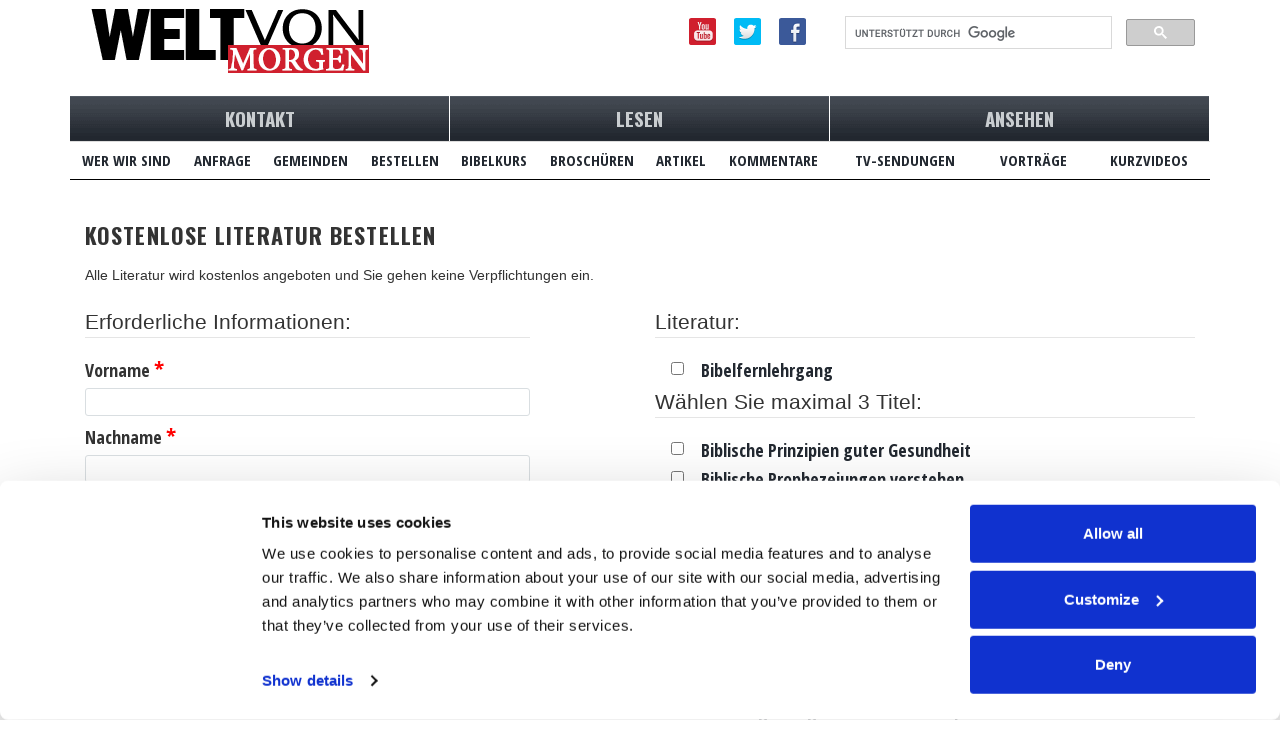

--- FILE ---
content_type: text/html; charset=UTF-8
request_url: https://www.weltvonmorgen.org/bestellen.php?boekjes=HD
body_size: 10582
content:
<!DOCTYPE html>
<html lang="de">
  <head>
    <meta charset="utf-8">
    <meta http-equiv="X-UA-Compatible" content="IE=edge">
    <meta name="viewport" content="width=device-width, initial-scale=1">

      <script id="Cookiebot" src="https://consent.cookiebot.com/uc.js" data-cbid="9e737acd-5c16-4f15-8741-a1a380ba1f1c" data-blockingmode="auto" type="text/javascript"></script>
  <style type="text/css">
    a#CybotCookiebotDialogPoweredbyCybot,
    div#CybotCookiebotDialogPoweredByText {
      display: none !important;
    }

    #CookiebotWidget .CookiebotWidget-body .CookiebotWidget-main-logo {
      display: none !important;
    }
  </style>
    
          <script src="https://cdn.optimizely.com/js/25391250017.js"></script>
    
      <!-- Google Consent Mode -->
  <script data-cookieconsent="ignore">
    window.dataLayer = window.dataLayer || [];
    function gtag() {
      dataLayer.push(arguments);
    }
    gtag('consent', 'default', {
      'ad_personalization': 'denied',
      'ad_storage': 'denied',
      'ad_user_data': 'denied',
      'analytics_storage': 'denied',
      'functionality_storage': 'denied',
      'personalization_storage': 'denied',
      'security_storage': 'granted',
      'wait_for_update': 500,
    });
    gtag('set', 'ads_data_redaction', true);
    gtag('set', 'url_passthrough', false);
  </script>

  <!-- Google tag (gtag.js) -->
  <script async src="https://www.googletagmanager.com/gtag/js?id=G-M29W8249QC"></script>
  <script>
    window.dataLayer = window.dataLayer || [];
    function gtag(){dataLayer.push(arguments);}
    gtag('js', new Date());

    // Google Analytics 4 property.
    gtag('config', 'G-M29W8249QC');
  </script>

    
        <script src="https://www.googleoptimize.com/optimize.js?id=OPT-MVB3R87"></script>

    <title>Bestellen kostenlose Literatur | Welt von Morgen</title>

    <!-- Bootstrap -->
    <link rel="stylesheet" href="https://maxcdn.bootstrapcdn.com/bootstrap/3.3.5/css/bootstrap.min.css">

    <!-- HTML5 shim and Respond.js for IE8 support of HTML5 elements and media queries -->
    <!-- WARNING: Respond.js doesn't work if you view the page via file:// -->
    <!--[if lt IE 9]>
      <script src="https://oss.maxcdn.com/html5shiv/3.7.2/html5shiv.min.js"></script>
      <script src="https://oss.maxcdn.com/respond/1.4.2/respond.min.js"></script>
    <![endif]-->

    <link href="/css/style.css" rel="stylesheet">

    <script src="https://ajax.googleapis.com/ajax/libs/jquery/1.11.3/jquery.min.js"></script>

    <!-- Facebook Pixel Code -->
<script type="text/plain" data-cookieconsent="marketing">
  !function(f,b,e,v,n,t,s)
  {if(f.fbq)return;n=f.fbq=function(){n.callMethod?
  n.callMethod.apply(n,arguments):n.queue.push(arguments)};
  if(!f._fbq)f._fbq=n;n.push=n;n.loaded=!0;n.version='2.0';
  n.queue=[];t=b.createElement(e);t.async=!0;
  t.src=v;s=b.getElementsByTagName(e)[0];
  s.parentNode.insertBefore(t,s)}(window, document,'script',
  'https://connect.facebook.net/en_US/fbevents.js');
  fbq('init', '694789094750071');
  fbq('track', 'PageView');
</script>
<!-- End Facebook Pixel Code -->
  </head>

  <body>

    <header>

      <!--logo for print media-->
      <div class="container visible-print-block">
        <div class="row row-after-space td-padding-top">
          <div class="col-md-12">
            <div>http://www.weltvonmorgen.org/bestellen.php</div>            <div>
              <img class="td-padding-top" alt="logo" src="/images/weltvonmorgen_logo_black.png" />
            </div>
          </div>
        </div>
      </div>

      <!--logo and menu for mobile-->
      <div class="container hidden-print visible-sm visible-xs">
        <div class="row td-padding-top">
          <div class="col-sm-12">
            <a id="logo" rel="home" href="/">
              <img class="img-responsive imagecenter" alt="logo" src="/images/weltvonmorgen_logo_black.png" />
            </a>
          </div>
        </div>
        <div class="row">
          <div class="col-sm-12">
            <form>
              <div class="form-item">
                <select class="form-text form-control-vertical" id="edit-submitted-menu" name="Menu" onChange="document.location = this.value">
                  <option value="" disabled selected>Menü</option>
                  <option value="/kontakt.php" >Kontakt</option>
                  <option value="/wer_wir_sind.php">- Wer Wir Sind</option>
                  <option value="/anfrage.php">- Anfrage</option>
                  <option value="/gemeinden.php">- Gemeinden</option>
                  <option value="/bestellen.php">- Bestellen</option>
                  <option value="/lesen.php">Lesen</option>
                  <option value="/bestellen_bibelfernlehrgang.php">- Bibelkurs</option>
                  <option value="/broshuren.php">- Brosh&uuml;ren</option>
                  <option value="/artikel.php">- Artikel</option>
                  <option value="/kommentare.php">- Kommentare</option>
                  <option value="/ansehen.php">Ansehen</option>
                  <option value="/tv_sendungen.php">- TV Sendungen</option>
                  <option value="/twp.php">- Vorträge</option>
                  <option value="/video.php">- Kurzvideos</option>
                </select>
              </div>
            </form>
          </div>
        </div>
        <div class="row">
          <div class="col-sm-12">
            <div class="search-top">
              <gcse:searchbox-only></gcse:searchbox-only>
            </div>
          </div>
        </div>
      </div>

      <!--logo and menu for desktop media-->
      <div class="container hidden-print hidden-sm hidden-xs">
        <div class="row row-after-space td-padding-top">
          <div class="col-md-5">
            <a id="logo" rel="home" href="/">
              <img class="img-responsive" alt="logo" src="/images/weltvonmorgen_logo_black.png" />
            </a>
          </div>
          <div class="col-md-3">
            <a class="td-padding-sides td-padding-top alignright" href="https://www.facebook.com/weltvonmorgen" target="_blank"><img alt="facebook" src="/images/facebook.png" /></a>
            <a class="td-padding-sides td-padding-top alignright" href="https://twitter.com/tomorrowsworld" target='_blank'><img alt="twitter" src="/images/tweeter.png" /></a>
            <a class="td-padding-sides td-padding-top alignright" href="https://www.youtube.com/channel/UCKdBAd2Vhx8Jr1aLtBDtoOw?sub_confirmation=1" target="_blank"><img alt="youtube" src="/images/you_tube.png" /></a>
          </div>
          <div class="col-md-4">
            <div class="search-top">
              <gcse:searchbox-only></gcse:searchbox-only>
            </div>
          </div>
        </div>

        <!--Top menu bar-->
        <div class="row">

          <!--Large Menu Button #1-->
          <div class="col-md-4">
            <div class="row no-gutter">
              <div class="col-md-12">
                <div class="main-menu"><a href="/kontakt.php">KONTAKT</a></div>
              </div>
            </div>
            <div class="row row-top-margin no-gutter">
              <div class="col-md-12">
                <table class="table table-responsive" style="border-bottom: 1px solid black; padding-left: 5px; padding-right: 5px;">
                  <tr>
                    <td>
                      <div class="sub-menu">
                        <a href="/wer_wir_sind.php">WER WIR SIND</a>
                      </div>
                    </td>
                    <td>
                      <div class="sub-menu">
                        <a href="/anfrage.php">ANFRAGE</a>
                      </div>
                    </td>
                    <td>
                      <div class="sub-menu">
                        <a href="/gemeinden.php">GEMEINDEN</a>
                      </div>
                    </td>
                    <td>
                      <div class="sub-menu">
                        <a href="/bestellen.php">BESTELLEN</a>
                      </div>
                    </td>
                  </tr>
                </table>
              </div>
            </div>
          </div>

          <!--Large Menu Button #2-->
          <div class="col-md-4">
            <div class="row no-gutter">
              <div class="col-md-12">
                <div class="main-menu">
                  <a href="/lesen.php">LESEN</a>
                </div>
              </div>
            </div>
            <div class="row row-top-margin no-gutter">
              <div class="col-md-12">
                <table class="table table-responsive" style="border-bottom: 1px solid black; padding-left: 5px; padding-right: 5px;">
                  <tr>
                    <td>
                      <div class="sub-menu">
                        <a href="/bestellen_bibelfernlehrgang.php">BIBELKURS</a>
                      </div>
                    </td>
                    <td>
                      <div class="sub-menu">
                        <a href="/broshuren.php">BROSCHÜREN</a>
                      </div>
                    </td>
                    <td>
                      <div class="sub-menu">
                        <a href="/artikel.php">ARTIKEL</a>
                      </div>
                    </td>
                    <td>
                      <div class="sub-menu">
                        <a href="/kommentare.php">KOMMENTARE</a>
                      </div>
                    </td>
                  </tr>
                </table>
              </div>
            </div>
          </div>

          <!--Large Menu Button #3-->
          <div class="col-md-4">
            <div class="row no-gutter">
              <div class="col-md-12">
                <div class="main-menu"><a href="/ansehen.php">ANSEHEN</a></div>
              </div>
            </div>
            <div class="row row-top-margin no-gutter">
              <div class="col-md-12">
                <table class="table table-responsive" style="border-bottom: 1px solid black; padding-left: 5px; padding-right: 5px;">
                  <tr>
                    <td>
                      <div class="sub-menu">
                        <a href="/tv_sendungen.php">TV-SENDUNGEN</a>
                      </div>
                    </td>
                    <td>
                      <div class="sub-menu">
                        <a href="/twp.php">VORTRÄGE</a>
                      </div>
                    </td>
                    <td>
                      <div class="sub-menu">
                        <a href="/video.php">KURZVIDEOS</a>
                      </div>
                    </td>
                  </tr>
                </table>
              </div>
            </div>
          </div>
        </div>
      </div>
    </header>

<script>
  function TooManyChecked(element) {
    if ($('.booklet-selector:checked').length > 3) {
      window.alert('Bitte maximal 3 Titel auswählen');
      // Prevent checking more than 3 items.
      element.checked = 0;
    }
  }
</script>

<div class="container">
  <div class="row row-after-space">
    <div class="col-md-12">
      <h1>KOSTENLOSE LITERATUR BESTELLEN</h1>
      <p>
        Alle Literatur wird kostenlos angeboten und Sie gehen keine Verpflichtungen ein.
      </p>
    </div>
  </div>

  
  <!-------------order form--------------------->
  <form class="webform" action="includes/german_order_form.php" method="post">
    <div class="row row-after-space">
      <div class="col-md-5">
        <legend>Erforderliche Informationen:</legend>

        <!--first name-->
        <div class="form-group">
          <label for="edit-submitted-firstname">
            Vorname
            <span class="form-required">*</span>
          </label>
                    <input class="form-text form-control-vertical" type="text" id="edit-submitted-firstname" name="FirstName" value="" size="60" maxlength="30" required title="Pflichtfeld" />
          <span class="error">
                      </span>
        </div>

        <!--last name-->
        <div class="form-group">
          <label for="edit-submitted-lastname">
            Nachname
            <span class="form-required">*</span>
          </label>
                    <input class="form-text form-control-vertical" type="text" id="edit-submitted-lastname" name="LastName" value="" size="60" maxlength="50" required title="Pflichtfeld" />
          <span class="error">
                      </span>
        </div>

        <!--address 1-->
        <div class="form-group">
          <label for="edit-submitted-address">
            Straße, Hausnr.
            <span class="form-required">*</span>
          </label>
                    <input class="form-text form-control-vertical" type="text" id="edit-submitted-address" name="Address" value="" size="60" maxlength="50" required title="Pflichtfeld" />
          <span class="error">
                      </span>
        </div>

        <!--address 2-->
        <div class="form-group">
          <label for="edit-submitted-address2">
            Zusatz
          </label>
                    <input class="form-text form-control-vertical" type="text" id="edit-submitted-address2" name="Address2" value="" size="60" maxlength="50" />
          <span class="error">
                      </span>
        </div>

        <!--city-->
        <div class="form-group">
          <label for="edit-submitted-city">
            Ort
            <span class="form-required">*</span>
          </label>
                    <input class="form-text form-control-vertical" type="text" id="edit-submitted-city" name="City" value="" size="60" maxlength="50" required title="Pflichtfeld" />
          <span class="error">
                      </span>
        </div>

        <!--state/province-->
        <div class="form-group">
          <label for="edit-submitted-stateprovince">
            Bundesland/Provinz
          </label>
                    <input class="form-text form-control-vertical" type="text" id="edit-submitted-stateprovince" name="StateProvince" value="" size="60" maxlength="50" />
          <span class="error">
                      </span>
        </div>

        <!--postal code-->
        <div class="form-group">
          <label for="edit-submitted-postalcode">
            Postleitzahl
            <span class="form-required">*</span>
          </label>
                    <input class="form-text form-control-vertical" type="text" id="edit-submitted-postalcode" name="PostalCode" value="" size="60" maxlength="15" required title="Pflichtfeld" />
          <span class="error">
                      </span>
        </div>

        <!--country-->
        <div class="form-group">
          <label for="edit-submitted-country">
            Land
            <span class="form-required">*</span>
          </label>
          <select class="form-text form-control-vertical" id="edit-submitted-country" name="Country" required title="Treffen Sie Ihre Auswahl">
            <option value="">-- Auswahl --</option>
            <option value="GERMANY">Deutschland</option>
            <optgroup label="Alphabetisch">
              <option value="AFGHANISTAN">Afghanistan</option><option value="EGYPT">Ägypten</option><option value="ALBANIA">Albanien</option><option value="ALGERIA">Algerien</option><option value="ANDORRA">Andorra</option><option value="ANGOLA">Angola</option><option value="ANGUILLA">Anguilla</option><option value="ANTARCTICA">Antarktis</option><option value="ANTIGUA AND BARBUDA">Antigua und Barbuda</option><option value="EQUATORIAL GUINEA">Äquatorialguinea</option><option value="ARGENTINA">Argentinien</option><option value="ARMENIA">Armenien</option><option value="ARUBA">Aruba</option><option value="AZERBAIJAN">Aserbaidschan</option><option value="ETHIOPIA">Äthiopien</option><option value="AUSTRALIA">Australien</option><option value="THE BAHAMAS">Bahamas</option><option value="BAHRAIN">Bahrain</option><option value="BANGLADESH">Bangladesch</option><option value="BARBADOS">Barbados</option><option value="BELARUS">Belarus</option><option value="BELGIUM">Belgien</option><option value="BELIZE">Belize</option><option value="BENIN">Benin</option><option value="BERMUDA">Bermuda</option><option value="BHUTAN">Bhutan</option><option value="BOLIVIA">Bolivien</option><option value="BOSNIA AND HERZEGOVINA">Bosnien und Herzegowina</option><option value="BOTSWANA">Botsuana</option><option value="BRAZIL">Brasilien</option><option value="BRITISH VIRGIN ISLANDS">Britische Jungferninseln</option><option value="BRUNEI">Brunei Darussalam</option><option value="BULGARIA">Bulgarien</option><option value="BURKINA FASO">Burkina Faso</option><option value="BURUNDI">Burundi</option><option value="CABO VERDE">Cabo Verde</option><option value="CHILE">Chile</option><option value="CHINA">China</option><option value="COOK ISLANDS">Cookinseln</option><option value="COSTA RICA">Costa Rica</option><option value="COTE D`IVOIRE">Côte d’Ivoire</option><option value="CURACAO">Curaçao</option><option value="DENMARK">Dänemark</option><option value="GERMANY">Deutschland</option><option value="DOMINICA">Dominica</option><option value="DOMINICAN REPUBLIC">Dominikanische Republik</option><option value="DJIBOUTI">Dschibuti</option><option value="ECUADOR">Ecuador</option><option value="EL SALVADOR">El Salvador</option><option value="ERITREA">Eritrea</option><option value="ESTONIA">Estland</option><option value="ESWATINI">Eswatini</option><option value="FALKLAND ISLANDS">Falklandinseln</option><option value="FAROE ISLANDS">Färöer</option><option value="FIJI">Fidschi</option><option value="FINLAND">Finnland</option><option value="FRANCE">Frankreich</option><option value="FRENCH GUIANA">Französisch-Guayana</option><option value="FRENCH POLYNESIA">Französisch-Polynesien</option><option value="GABON">Gabun</option><option value="THE GAMBIA">Gambia</option><option value="GEORGIA">Georgien</option><option value="GHANA">Ghana</option><option value="GIBRALTAR">Gibraltar</option><option value="GRENADA">Grenada</option><option value="GREECE">Griechenland</option><option value="GREENLAND">Grönland</option><option value="GUADELOUPE">Guadeloupe</option><option value="GUATEMALA">Guatemala</option><option value="GUINEA">Guinea</option><option value="GUINEA-BISSAU">Guinea-Bissau</option><option value="GUYANA">Guyana</option><option value="HAITI">Haiti</option><option value="HONDURAS">Honduras</option><option value="HONG KONG">Hongkong</option><option value="INDIA">Indien</option><option value="INDONESIA">Indonesien</option><option value="IRAQ">Irak</option><option value="IRAN">Iran</option><option value="IRELAND">Irland</option><option value="ICELAND">Island</option><option value="ISRAEL">Israel</option><option value="ITALY">Italien</option><option value="JAMAICA">Jamaika</option><option value="JAPAN">Japan</option><option value="YEMEN">Jemen</option><option value="JORDAN">Jordanien</option><option value="CAYMAN ISLANDS">Kaimaninseln</option><option value="CAMBODIA">Kambodscha</option><option value="CAMEROON">Kamerun</option><option value="CANADA">Kanada</option><option value="KAZAKHSTAN">Kasachstan</option><option value="QATAR">Katar</option><option value="KENYA">Kenia</option><option value="KYRGYZSTAN">Kirgisistan</option><option value="KIRIBATI">Kiribati</option><option value="COLOMBIA">Kolumbien</option><option value="COMOROS">Komoren</option><option value="REPUBLIC OF THE CONGO">Kongo-Brazzaville</option><option value="DEMOCRATIC REPUBLIC OF THE CONGO">Kongo-Kinshasa</option><option value="CROATIA">Kroatien</option><option value="CUBA">Kuba</option><option value="KUWAIT">Kuwait</option><option value="LAOS">Laos</option><option value="LESOTHO">Lesotho</option><option value="LATVIA">Lettland</option><option value="LEBANON">Libanon</option><option value="LIBERIA">Liberia</option><option value="LIBYA">Libyen</option><option value="LIECHTENSTEIN">Liechtenstein</option><option value="LITHUANIA">Litauen</option><option value="LUXEMBOURG">Luxemburg</option><option value="MACAU">Macau</option><option value="MADAGASCAR">Madagaskar</option><option value="MALAWI">Malawi</option><option value="MALAYSIA">Malaysia</option><option value="MALDIVES">Malediven</option><option value="MALI">Mali</option><option value="MALTA">Malta</option><option value="MOROCCO">Marokko</option><option value="MARTINIQUE">Martinique</option><option value="MAURITANIA">Mauretanien</option><option value="MAURITIUS">Mauritius</option><option value="MEXICO">Mexiko</option><option value="MICRONESIA">Mikronesien</option><option value="MONACO">Monaco</option><option value="MONGOLIA">Mongolei</option><option value="MONTENEGRO">Montenegro</option><option value="MONTSERRAT">Montserrat</option><option value="MOZAMBIQUE">Mosambik</option><option value="MYANMAR">Myanmar</option><option value="NAMIBIA">Namibia</option><option value="NAURU">Nauru</option><option value="NEPAL">Nepal</option><option value="NEW CALEDONIA">Neukaledonien</option><option value="NEW ZEALAND">Neuseeland</option><option value="NICARAGUA">Nicaragua</option><option value="NETHERLANDS">Niederlande</option><option value="NIGER">Niger</option><option value="NIGERIA">Nigeria</option><option value="NIUE">Niue</option><option value="NORTH KOREA">Nordkorea</option><option value="NORTH MACEDONIA">Nordmazedonien</option><option value="NORWAY">Norwegen</option><option value="OMAN">Oman</option><option value="AUSTRIA">Österreich</option><option value="PAKISTAN">Pakistan</option><option value="PANAMA">Panama</option><option value="PAPUA NEW GUINEA">Papua-Neuguinea</option><option value="PARAGUAY">Paraguay</option><option value="PERU">Peru</option><option value="PHILIPPINES">Philippinen</option><option value="POLAND">Polen</option><option value="PORTUGAL">Portugal</option><option value="MOLDOVA">Republik Moldau</option><option value="REUNION">Réunion</option><option value="RWANDA">Ruanda</option><option value="ROMANIA">Rumänien</option><option value="RUSSIA">Russland</option><option value="SOLOMON ISLANDS">Salomonen</option><option value="ZAMBIA">Sambia</option><option value="SAMOA">Samoa</option><option value="SAN MARINO">San Marino</option><option value="SAO TOME AND PRINCIPE">São Tomé und Príncipe</option><option value="SAUDI ARABIA">Saudi-Arabien</option><option value="SWEDEN">Schweden</option><option value="SWITZERLAND">Schweiz</option><option value="SENEGAL">Senegal</option><option value="SERBIA">Serbien</option><option value="SEYCHELLES">Seychellen</option><option value="SIERRA LEONE">Sierra Leone</option><option value="ZIMBABWE">Simbabwe</option><option value="SINGAPORE">Singapur</option><option value="SINT MAARTEN">Sint Maarten</option><option value="SLOVAKIA">Slowakei</option><option value="SLOVENIA">Slowenien</option><option value="SOMALIA">Somalia</option><option value="SPAIN">Spanien</option><option value="SRI LANKA">Sri Lanka</option><option value="SAINT HELENA">St. Helena</option><option value="SAINT KITTS AND NEVIS">St. Kitts und Nevis</option><option value="SAINT LUCIA">St. Lucia</option><option value="SAINT PIERRE AND MIQUELON">St. Pierre und Miquelon</option><option value="SAINT VINCENT AND THE GRENADINES">St. Vincent und die Grenadinen</option><option value="SOUTH AFRICA">Südafrika</option><option value="SUDAN">Sudan</option><option value="SOUTH KOREA">Südkorea</option><option value="SOUTH SUDAN">Südsudan</option><option value="SURINAME">Suriname</option><option value="SYRIA">Syrien</option><option value="TAJIKISTAN">Tadschikistan</option><option value="TAIWAN">Taiwan</option><option value="TANZANIA">Tansania</option><option value="THAILAND">Thailand</option><option value="EAST TIMOR">Timor-Leste</option><option value="TOGO">Togo</option><option value="TOKELAU">Tokelau</option><option value="TONGA">Tonga</option><option value="TRINIDAD AND TOBAGO">Trinidad und Tobago</option><option value="CHAD">Tschad</option><option value="CZECH REPUBLIC">Tschechien</option><option value="TUNISIA">Tunesien</option><option value="TURKEY">Türkei</option><option value="TURKMENISTAN">Turkmenistan</option><option value="TURKS AND CAICOS ISLANDS">Turks- und Caicosinseln</option><option value="TUVALU">Tuvalu</option><option value="UGANDA">Uganda</option><option value="UKRAINE">Ukraine</option><option value="HUNGARY">Ungarn</option><option value="URUGUAY">Uruguay</option><option value="UZBEKISTAN">Usbekistan</option><option value="VANUATU">Vanuatu</option><option value="VATICAN CITY">Vatikanstadt</option><option value="VENEZUELA">Venezuela</option><option value="UNITED ARAB EMIRATES">Vereinigte Arabische Emirate</option><option value="USA">Vereinigte Staaten</option><option value="UNITED KINGDOM">Vereinigtes Königreich</option><option value="VIETNAM">Vietnam</option><option value="WALLIS AND FUTUNA">Wallis und Futuna</option><option value="WESTERN SAHARA">Westsahara</option><option value="CENTRAL AFRICAN REPUBLIC">Zentralafrikanische Republik</option><option value="CYPRUS">Zypern</option>            </optgroup>
          </select>
          <span class="error">
                      </span>
        </div>

        <!--email-->
        <div class="form-group">
          <label for="edit-submitted-email">
            Email
          </label>
                    <input class="form-text form-control-vertical" type="email" id="edit-submitted-email" name="EmailAddress" value="" size="60" maxlength="75">
          <span class="error">
                      </span>
        </div>

        <br />

        <!--GDPR Acknowledgement-->
        <div id="gdpr-agreement" class="form-group">
          <legend style="margin-top: 40px;">Datenschutzerklärung und Vereinbarung</legend>
          <p>Danke, dass Sie zu den Hunderttausenden gehören, die unsere Informationen und Materialien angefordert haben.</p>
          <p>
            Wir verwenden die personenbezogenen Daten, die Sie uns über dieses Formular geben, im Einklang mit unserer <a href="https://www.lcg.org/legal/privacy-policy" target="_blank">Datenschutzerklärung</a>.  Hinsichtlich der Daten, die Sie uns in diesem Webseiten-Formular geben, sind die Living Church of God, eine gemeinnützige Organisation im Vereinigten Königreich und Schottland (Registriernummer SC028554) und die Living Church of God (International), Inc., eine gemeinnützige Gesellschaft aus North Carolina, USA, (NC SOSID: 0783290) gemeinsam für die Kontrolle Ihrer Daten verantwortlich.  Indem Sie dieses Fomular absenden, bestätigen Sie, dass Sie diese Datenschutzerklärung gelesen haben.
          </p>
          <p>
            Bitte teilen Sie uns mit, ob wir Sie gelegentlich per E-Mail über zukünftige Veranstaltungen und Aktivitäten in Ihrer Nähe kontaktieren dürfen.
          </p>
                    <div class="radio">
            <label>
              <input type="radio" id="edit-accept-gdpr" name="gdpr" value="Y" /> Ja
            </label>
          </div>
          <div class="radio">
            <label>
              <input type="radio" id="edit-accept-gdpr" name="gdpr" value="N" /> Nein
            </label>
          </div>
          <p>
            Bitte beachten Sie, dass Sie sich jederzeit von solchen
            Kommunikationen abmelden können, indem Sie uns unter der Email:
            <a href="/cdn-cgi/l/email-protection#2c5c5e455a4d4f556c404f4b02435e4b"><span class="__cf_email__" data-cfemail="1f6f6d76697e7c665f737c7831706d78">[email&#160;protected]</span></a> oder per
            Telefon kontaktieren. Telefon für Großbritannien/EWR:
            +44&nbsp;(0)&nbsp;844&nbsp;800&nbsp;9322, für die USA:
            +1&nbsp;704&nbsp;844&nbsp;1962.
          </p>
          <span class="error">
                      </span>
        </div>
        <p><span class="form-required">*</span> = Pflichtfeld</p>
      </div>

      <div class="col-md-1">
      </div>

      <div class="col-md-6">
        <legend>Literatur:</legend>

        <!--Bible Study Course-->
        <div class="form-group form-item">
          <input class="col-md-1" type="checkbox" id="edited-submitted-media-bsc" name="bsc" value="y" />          <div class="col-md-11">
            <label class="checkbox-label" for="edited-submitted-media-bsc">
              Bibelfernlehrgang
            </label>
          </div>
        </div>

        <!--Booklets-->
        <legend>Wählen Sie maximal 3 Titel:</legend>
        <span class="error">
                  </span>
                  <div class="form-group form-item">
            <input class="col-md-1 booklet-selector" type="checkbox" id="edited-submitted-media-BPH" name="BPH" value="y" onchange="TooManyChecked(this);" />
            <div class="col-md-11">
              <label class="checkbox-label" for="edited-submitted-media-BPH">Biblische Prinzipien guter Gesundheit</label>
            </div>
          </div>
                    <div class="form-group form-item">
            <input class="col-md-1 booklet-selector" type="checkbox" id="edited-submitted-media-UP" name="UP" value="y" onchange="TooManyChecked(this);" />
            <div class="col-md-11">
              <label class="checkbox-label" for="edited-submitted-media-UP">Biblische Prophezeiungen verstehen</label>
            </div>
          </div>
                    <div class="form-group form-item">
            <input class="col-md-1 booklet-selector" type="checkbox" id="edited-submitted-media-BR" name="BR" value="y" onchange="TooManyChecked(this);" />
            <div class="col-md-11">
              <label class="checkbox-label" for="edited-submitted-media-BR">Das Tier der Offenbarung</label>
            </div>
          </div>
                    <div class="form-group form-item">
            <input class="col-md-1 booklet-selector" type="checkbox" id="edited-submitted-media-ME" name="ME" value="y" onchange="TooManyChecked(this);" />
            <div class="col-md-11">
              <label class="checkbox-label" for="edited-submitted-media-ME">Der Nahe Osten in der Prophezeiung</label>
            </div>
          </div>
                    <div class="form-group form-item">
            <input class="col-md-1 booklet-selector" type="checkbox" id="edited-submitted-media-RG" name="RG" value="y" onchange="TooManyChecked(this);" />
            <div class="col-md-11">
              <label class="checkbox-label" for="edited-submitted-media-RG">Der wahre Gott—Beweise und Verheissungen</label>
            </div>
          </div>
                    <div class="form-group form-item">
            <input class="col-md-1 booklet-selector" type="checkbox" id="edited-submitted-media-GIP" name="GIP" value="y" onchange="TooManyChecked(this);" />
            <div class="col-md-11">
              <label class="checkbox-label" for="edited-submitted-media-GIP">Deutschland in der Prophezeiung</label>
            </div>
          </div>
                    <div class="form-group form-item">
            <input class="col-md-1 booklet-selector" type="checkbox" id="edited-submitted-media-YUD" name="YUD" value="y" onchange="TooManyChecked(this);" />
            <div class="col-md-11">
              <label class="checkbox-label" for="edited-submitted-media-YUD">Die Bestimmung Ihres Lebens</label>
            </div>
          </div>
                    <div class="form-group form-item">
            <input class="col-md-1 booklet-selector" type="checkbox" id="edited-submitted-media-BF" name="BF" value="y" onchange="TooManyChecked(this);" />
            <div class="col-md-11">
              <label class="checkbox-label" for="edited-submitted-media-BF">Die Bibel: Fakt oder Fiktion?</label>
            </div>
          </div>
                    <div class="form-group form-item">
            <input class="col-md-1 booklet-selector" type="checkbox" id="edited-submitted-media-GCA" name="GCA" value="y" onchange="TooManyChecked(this);" />
            <div class="col-md-11">
              <label class="checkbox-label" for="edited-submitted-media-GCA">Die Geschichte der Kirche Gottes</label>
            </div>
          </div>
                    <div class="form-group form-item">
            <input class="col-md-1 booklet-selector" type="checkbox" id="edited-submitted-media-HD" name="HD" value="y" checked onchange="TooManyChecked(this);" />
            <div class="col-md-11">
              <label class="checkbox-label" for="edited-submitted-media-HD">Die heiligen Tage – Gottes Meisterplan</label>
            </div>
          </div>
                    <div class="form-group form-item">
            <input class="col-md-1 booklet-selector" type="checkbox" id="edited-submitted-media-RU" name="RU" value="y" onchange="TooManyChecked(this);" />
            <div class="col-md-11">
              <label class="checkbox-label" for="edited-submitted-media-RU">Die Offenbarung - Das Geheimnis ist gelüftet!</label>
            </div>
          </div>
                    <div class="form-group form-item">
            <input class="col-md-1 booklet-selector" type="checkbox" id="edited-submitted-media-TAR" name="TAR" value="y" onchange="TooManyChecked(this);" />
            <div class="col-md-11">
              <label class="checkbox-label" for="edited-submitted-media-TAR">Die Wahrheit über die Entrückung</label>
            </div>
          </div>
                    <div class="form-group form-item">
            <input class="col-md-1 booklet-selector" type="checkbox" id="edited-submitted-media-PR" name="PR" value="y" onchange="TooManyChecked(this);" />
            <div class="col-md-11">
              <label class="checkbox-label" for="edited-submitted-media-PR">Die Wahrheit über die Protestantische Reformation</label>
            </div>
          </div>
                    <div class="form-group form-item">
            <input class="col-md-1 booklet-selector" type="checkbox" id="edited-submitted-media-WA" name="WA" value="y" onchange="TooManyChecked(this);" />
            <div class="col-md-11">
              <label class="checkbox-label" for="edited-submitted-media-WA">Die Welt von Morgen: Wie wird sie sein?</label>
            </div>
          </div>
                    <div class="form-group form-item">
            <input class="col-md-1 booklet-selector" type="checkbox" id="edited-submitted-media-TEN" name="TEN" value="y" onchange="TooManyChecked(this);" />
            <div class="col-md-11">
              <label class="checkbox-label" for="edited-submitted-media-TEN">Die Zehn Gebote</label>
            </div>
          </div>
                    <div class="form-group form-item">
            <input class="col-md-1 booklet-selector" type="checkbox" id="edited-submitted-media-SP" name="SP" value="y" onchange="TooManyChecked(this);" />
            <div class="col-md-11">
              <label class="checkbox-label" for="edited-submitted-media-SP">Erfolgreiche Kindererziehung: Gottes Weg</label>
            </div>
          </div>
                    <div class="form-group form-item">
            <input class="col-md-1 booklet-selector" type="checkbox" id="edited-submitted-media-PF" name="PF" value="y" onchange="TooManyChecked(this);" />
            <div class="col-md-11">
              <label class="checkbox-label" for="edited-submitted-media-PF">Erfüllte Prophezeiungen</label>
            </div>
          </div>
                    <div class="form-group form-item">
            <input class="col-md-1 booklet-selector" type="checkbox" id="edited-submitted-media-EC" name="EC" value="y" onchange="TooManyChecked(this);" />
            <div class="col-md-11">
              <label class="checkbox-label" for="edited-submitted-media-EC">Evolution und Schöpfung: Was beide Seiten übersehen</label>
            </div>
          </div>
                    <div class="form-group form-item">
            <input class="col-md-1 booklet-selector" type="checkbox" id="edited-submitted-media-LG" name="LG" value="y" onchange="TooManyChecked(this);" />
            <div class="col-md-11">
              <label class="checkbox-label" for="edited-submitted-media-LG">Gesetz oder Gnade: Was gilt?</label>
            </div>
          </div>
                    <div class="form-group form-item">
            <input class="col-md-1 booklet-selector" type="checkbox" id="edited-submitted-media-TG" name="TG" value="y" onchange="TooManyChecked(this);" />
            <div class="col-md-11">
              <label class="checkbox-label" for="edited-submitted-media-TG">Glauben Sie das wahre Evangelium?  </label>
            </div>
          </div>
                    <div class="form-group form-item">
            <input class="col-md-1 booklet-selector" type="checkbox" id="edited-submitted-media-GT" name="GT" value="y" onchange="TooManyChecked(this);" />
            <div class="col-md-11">
              <label class="checkbox-label" for="edited-submitted-media-GT">Gottes Volk gibt den Zehnten!</label>
            </div>
          </div>
                    <div class="form-group form-item">
            <input class="col-md-1 booklet-selector" type="checkbox" id="edited-submitted-media-GHT" name="GHT" value="y" onchange="TooManyChecked(this);" />
            <div class="col-md-11">
              <label class="checkbox-label" for="edited-submitted-media-GHT">Göttliche Heilung – ist sie heute möglich?</label>
            </div>
          </div>
                    <div class="form-group form-item">
            <input class="col-md-1 booklet-selector" type="checkbox" id="edited-submitted-media-AG" name="AG" value="y" onchange="TooManyChecked(this);" />
            <div class="col-md-11">
              <label class="checkbox-label" for="edited-submitted-media-AG">Handlungen Gottes: Warum geschehen Naturkatastrophen?</label>
            </div>
          </div>
                    <div class="form-group form-item">
            <input class="col-md-1 booklet-selector" type="checkbox" id="edited-submitted-media-AB" name="AB" value="y" onchange="TooManyChecked(this);" />
            <div class="col-md-11">
              <label class="checkbox-label" for="edited-submitted-media-AB">Harmagedon - und die Zeit danach</label>
            </div>
          </div>
                    <div class="form-group form-item">
            <input class="col-md-1 booklet-selector" type="checkbox" id="edited-submitted-media-ODS" name="ODS" value="y" onchange="TooManyChecked(this);" />
            <div class="col-md-11">
              <label class="checkbox-label" for="edited-submitted-media-ODS">Ist jetzt der EINZIGE „Tag des Heils"?</label>
            </div>
          </div>
                    <div class="form-group form-item">
            <input class="col-md-1 booklet-selector" type="checkbox" id="edited-submitted-media-XC" name="XC" value="y" onchange="TooManyChecked(this);" />
            <div class="col-md-11">
              <label class="checkbox-label" for="edited-submitted-media-XC">Ist Weihnachten christlich?</label>
            </div>
          </div>
                    <div class="form-group form-item">
            <input class="col-md-1 booklet-selector" type="checkbox" id="edited-submitted-media-J316" name="J316" value="y" onchange="TooManyChecked(this);" />
            <div class="col-md-11">
              <label class="checkbox-label" for="edited-submitted-media-J316">Johannes 3, 16 - Der goldene Vers und seine verborgenen Wahrheiten</label>
            </div>
          </div>
                    <div class="form-group form-item">
            <input class="col-md-1 booklet-selector" type="checkbox" id="edited-submitted-media-MJ" name="MJ" value="y" onchange="TooManyChecked(this);" />
            <div class="col-md-11">
              <label class="checkbox-label" for="edited-submitted-media-MJ">Marihuana - Was man Ihnen nicht erzählt</label>
            </div>
          </div>
                    <div class="form-group form-item">
            <input class="col-md-1 booklet-selector" type="checkbox" id="edited-submitted-media-EUS" name="EUS" value="y" onchange="TooManyChecked(this);" />
            <div class="col-md-11">
              <label class="checkbox-label" for="edited-submitted-media-EUS">Ostern: Die unerwähnte Geschichte</label>
            </div>
          </div>
                    <div class="form-group form-item">
            <input class="col-md-1 booklet-selector" type="checkbox" id="edited-submitted-media-ROC" name="ROC" value="y" onchange="TooManyChecked(this);" />
            <div class="col-md-11">
              <label class="checkbox-label" for="edited-submitted-media-ROC">Rückkehr zum ursprünglichen Christentum</label>
            </div>
          </div>
                    <div class="form-group form-item">
            <input class="col-md-1 booklet-selector" type="checkbox" id="edited-submitted-media-SCC" name="SCC" value="y" onchange="TooManyChecked(this);" />
            <div class="col-md-11">
              <label class="checkbox-label" for="edited-submitted-media-SCC">Satans gefälschtes Christentum</label>
            </div>
          </div>
                    <div class="form-group form-item">
            <input class="col-md-1 booklet-selector" type="checkbox" id="edited-submitted-media-HM" name="HM" value="y" onchange="TooManyChecked(this);" />
            <div class="col-md-11">
              <label class="checkbox-label" for="edited-submitted-media-HM">So wird Ihre Ehe eine FREUDE</label>
            </div>
          </div>
                    <div class="form-group form-item">
            <input class="col-md-1 booklet-selector" type="checkbox" id="edited-submitted-media-CB" name="CB" value="y" onchange="TooManyChecked(this);" />
            <div class="col-md-11">
              <label class="checkbox-label" for="edited-submitted-media-CB">Sollten Sie sich taufen lassen?</label>
            </div>
          </div>
                    <div class="form-group form-item">
            <input class="col-md-1 booklet-selector" type="checkbox" id="edited-submitted-media-FS" name="FS" value="y" onchange="TooManyChecked(this);" />
            <div class="col-md-11">
              <label class="checkbox-label" for="edited-submitted-media-FS">Vierzehn Anzeichen für die bevorstehende Rückkehr Christi  </label>
            </div>
          </div>
                    <div class="form-group form-item">
            <input class="col-md-1 booklet-selector" type="checkbox" id="edited-submitted-media-USP" name="USP" value="y" onchange="TooManyChecked(this);" />
            <div class="col-md-11">
              <label class="checkbox-label" for="edited-submitted-media-USP">Was bringt die Zukunft für Amerika und Grossbritannien?</label>
            </div>
          </div>
                    <div class="form-group form-item">
            <input class="col-md-1 booklet-selector" type="checkbox" id="edited-submitted-media-WYD" name="WYD" value="y" onchange="TooManyChecked(this);" />
            <div class="col-md-11">
              <label class="checkbox-label" for="edited-submitted-media-WYD">Was geschieht wenn Sie sterben?</label>
            </div>
          </div>
                    <div class="form-group form-item">
            <input class="col-md-1 booklet-selector" type="checkbox" id="edited-submitted-media-TC" name="TC" value="y" onchange="TooManyChecked(this);" />
            <div class="col-md-11">
              <label class="checkbox-label" for="edited-submitted-media-TC">Was ist ein echter Christ?</label>
            </div>
          </div>
                    <div class="form-group form-item">
            <input class="col-md-1 booklet-selector" type="checkbox" id="edited-submitted-media-CS" name="CS" value="y" onchange="TooManyChecked(this);" />
            <div class="col-md-11">
              <label class="checkbox-label" for="edited-submitted-media-CS">Welcher Tag ist der christliche Sabbat?</label>
            </div>
          </div>
                    <div class="form-group form-item">
            <input class="col-md-1 booklet-selector" type="checkbox" id="edited-submitted-media-ATC" name="ATC" value="y" onchange="TooManyChecked(this);" />
            <div class="col-md-11">
              <label class="checkbox-label" for="edited-submitted-media-ATC">Wer oder was ist DER ANTICHRIST?</label>
            </div>
          </div>
                    <div class="form-group form-item">
            <input class="col-md-1 booklet-selector" type="checkbox" id="edited-submitted-media-CHT" name="CHT" value="y" onchange="TooManyChecked(this);" />
            <div class="col-md-11">
              <label class="checkbox-label" for="edited-submitted-media-CHT">Wo ist Gottes wahre Kirche heute?</label>
            </div>
          </div>
                    <div class="form-group form-item">
            <input class="col-md-1 booklet-selector" type="checkbox" id="edited-submitted-media-TK" name="TK" value="y" onchange="TooManyChecked(this);" />
            <div class="col-md-11">
              <label class="checkbox-label" for="edited-submitted-media-TK">Zwölf Schlüssel für erhörte Gebete</label>
            </div>
          </div>
          
      </div>
    </div>

    <div class="row row-after-space">
      <div class="col-md-12 aligncenter">
        <hr />
        <input class="btn" type="submit" id="submit" name="submit" value="Anfrage senden" />
        <hr />
      </div>
    </div>
  </form>

</div>

    <a href="#" class="back-to-top">^</a>

    <!--footer for print media-->
    <div class="container visible-print-block">
      <div class="row">
        <footer>
          <div class="col-md-12">
            © 2026 Tomorrow's World<br />
            Sponsored By: Living Church of God
          </div>
        </footer>
      </div>
    </div>

    <!--footer for on-screen media-->
    <div class="container hidden-print">
      <div class="row row-after-space black-bkgd td-padding-bottom">
        <footer id="footer" class="container">
          <div class="col-md-3">
            <ul class="menu">
              <li class="menu-title">Home</li>
              <li class="submenu-links">
                <a href="/wer_wir_sind.php">Wer Wir Sind</a>
              </li>
              <li class="submenu-links">
                <a href="/unsere_ziele.php">Unsere Ziele</a>
              </li>
              <li class="submenu-links">
                <a href="/gemeinden.php">Gemeinden</a>
              </li>
              <li class="submenu-links">
                <a href="/kalender.php">Gottes Kalender</a>
              </li>
              <li class="submenu-links">
                <a href="/anfrage.php">Anfrage</a>
              </li>
              <li class="submenu-links">
                <a href="/spenden.php">Spenden</a>
              </li>
              <li class="submenu-links">
                <a href="/glaubensgrundsatze.php">Glaubensgrunds&Auml;tze</a>
              </li>
              <li class="submenu-links">
                <a href="/twp.php">Vorträge</a>
              </li>
              <li class="submenu-links">
                <a href="https://www.tomorrowsworld.org/our-apps#podcasts" target="_blank">Podcasts (Englisch)</a>
              </li>
            </ul>
          </div>
          <div class="col-md-3">
            <ul class="menu">
              <li class="menu-title">Literatur</li>
              <li class="submenu-links">
                <a href="/bestellen.php">KOSTENLOSE LITERATUR BESTELLEN</a>
              </li>
              <li class="submenu-links">
                <a href="/artikel.php">Artikel</a>
              </li>
              <li class="submenu-links">
                <a href="/bestellen_bibelfernlehrgang.php">BIBELFERNLEHRGANG</a>
              </li>
              <li class="submenu-links">
                <a href="/broshuren.php">BROSCH&Uuml;REN</a>
              </li>
              <li class="submenu-links">
                <a href="/kommentare.php">KOMMENTARE</a>
              </li>
              <li class="submenu-links">
                <a href="/news.php">Prophetische Nachrichten</a>
              </li>
              <!-- The magazine page below is not currently being used, though the webpages exists...
              <li class="submenu-links">
                <a href="/zeitschrift.php">ZEITSCHRIFT</a>
              </li>-->
              <!-- The Q&A page below is not currently being used, though the webpages exists...
              <li class="submenu-links">
                <a href="/frage.php">HÄUFIG GESTELLTE FRAGEN</a>
              </li>-->
            </ul>
          </div>
          <div class="col-md-3">
            <ul class="menu">
              <li class="menu-title">International</li>
              <li class="submenu-links">
                <a href="https://www.tomorrowsworld.org/" target="_blank">Tomorrow's World</a>
              </li>
              <li class="submenu-links">
                <a href="https://www.mondedemain.org/" target="_blank">LE MONDE DE DEMAIN</a>
              </li>
              <li class="submenu-links">
                <a href="https://www.elmundodemanana.org/" target="_blank">EL MUNDO DE MAÑANA</a>
              </li>
              <li class="submenu-links">
                <a href="http://www.wereldvanmorgen.nl/" target="_blank">WERELD VAN MORGEN</a>
              </li>
              <li class="submenu-links">
                <a href="http://www.wvm.co.za/" target="_blank">Wereld van More</a>
              </li>
              <li class="submenu-links">
                <a href="https://www.omundodeamanha.org/" target="_blank">O Mundo de Amanhã</a>
              </li>
              <li class="submenu-links">
                <a href="http://arabic.tomorrowsworld.org/" target="_blank">عالم الغد</a>
              </li>
              <li class="submenu-links">
                <a href="http://tomorrowsworldhk.com/?language=zh-hans" target="_blank">未来世界</a>
              </li>
              <li class="submenu-links">
                <a href="http://hebrew.tomorrowsworld.org/" target="_blank">עולם המחר</a>
              </li>
              <li class="submenu-links">
                <a href="https://www.tomorrowsworld.in/hi/" target="_blank">कल का विश्व</a>
              </li>
              <li class="submenu-links">
                <a href="http://russian.tomorrowsworld.org/" target="_blank">Мир завтра</a>
              </li>
              <li class="submenu-links">
                <a href="http://swahili.tomorrowsworld.org/" target="_blank">DUNIA WA KESHO</a>
              </li>
            </ul>
            <br />
          </div>
          <div class="col-md-3 aligncenter">
            <div class="row">
              <a id="logo" rel="home" href="/">
                <img class="td-padding-bottom" src="/images/weltvonmorgen_logo_white.png" alt="logo" width="240px" height="auto"/>
              </a>
            </div>
            <div class="row">
              <a class="td-padding-sides td-padding-top" href="https://www.facebook.com/weltvonmorgen" target="_blank"><img alt="facebook" src="/images/facebook.png" /></a>
              <a class="td-padding-sides td-padding-top" href="https://twitter.com/tomorrowsworld" target="_blank"><img alt="twitter" src="/images/tweeter.png" /></a>
              <a class="td-padding-sides td-padding-top" href="https://www.youtube.com/channel/UCKdBAd2Vhx8Jr1aLtBDtoOw?sub_confirmation=1" target="_blank"><img alt="youtube" src="/images/you_tube.png" /></a>
            </div>
          </div>
        </footer>
      </div>
      <div id="copyright" class="row row-after-space">
        <div class="col-md-6">
          <p>
            <a href="/copyright.php">© 2026 Tomorrow's World</a>
            -
            <a href="https://lebendige-kirche-gottes.de/datenschutzerklarung.php" target="_blank">Datenschutz</a>
          </p>
        </div>
        <div class="col-md-6">
          <p class="alignright small-device-left">Sponsored By: Living Church of God</p>
        </div>
      </div>
    </div>

    
    <script data-cfasync="false" src="/cdn-cgi/scripts/5c5dd728/cloudflare-static/email-decode.min.js"></script><script src="/js/main.js"></script>

    <!-- Google Custom Search Engine -->
    <script>
      (function() {
        var cx = '017462008494605682407:z03pduhu8rm';
        var gcse = document.createElement('script');
        gcse.type = 'text/javascript';
        gcse.async = true;
        gcse.src = 'https://cse.google.com/cse.js?cx=' + cx;
        var s = document.getElementsByTagName('script')[0];
        s.parentNode.insertBefore(gcse, s);
      })();
    </script>
    <!-- /Google CSE -->
  <script defer src="https://static.cloudflareinsights.com/beacon.min.js/vcd15cbe7772f49c399c6a5babf22c1241717689176015" integrity="sha512-ZpsOmlRQV6y907TI0dKBHq9Md29nnaEIPlkf84rnaERnq6zvWvPUqr2ft8M1aS28oN72PdrCzSjY4U6VaAw1EQ==" data-cf-beacon='{"version":"2024.11.0","token":"5afc31e473e04fb0804c0edcec1ea320","server_timing":{"name":{"cfCacheStatus":true,"cfEdge":true,"cfExtPri":true,"cfL4":true,"cfOrigin":true,"cfSpeedBrain":true},"location_startswith":null}}' crossorigin="anonymous"></script>
</body>
</html>


--- FILE ---
content_type: text/css
request_url: https://www.weltvonmorgen.org/css/style.css
body_size: 3205
content:
/*====================== IMPORT GOOGLE FONTS ======================*/
@import url(https://fonts.googleapis.com/css?family=Rokkitt:400,700|Oswald:400,300,700|Open+Sans|Open+Sans+Condensed:300,700);

/*==================== BASIC STYLE =====================*/
body {
  /*font-size: 12px;
  line-height: 20px;
  font-family: Arial, Helvetica, sans-serif;
  font-weight: 400;
  padding-top: 50px;
  background-color: #e8e8e8;*/
}
.container {
  padding: 0 30px;
  position: relative;
}
.row-after-space {
  margin-bottom: 22px;
}
.no-gutter > [class*='col-'] {
  padding-right: 0;
  padding-left: 0;
}

/*====================== LINKS ======================*/
a:hover {
  color: #d0202e;
  text-decoration: none;
}
a {
  color: #222830;
  text-decoration: none;
}
div.article-text p a {
  color: #d0202e;
  text-decoration: none;
}

/*====================== TYPOGRAPHY ======================*/
h1,
h2,
h3,
#menu > li > a,
#copyright #footer-menu a,
.btn {
  font-family: Oswald, sans-serif;
  letter-spacing: 0.05em;
}
h1,
h2,
h3 {
  text-transform: uppercase;
}
h1 {
  font-size: 22px;
  font-weight: bold;
  line-height: 30px;
  margin-bottom: 15px;
}
h2 {
  font-size: 16px;
  color: #222830;
  font-family: "Open Sans Condensed", Oswald, sans-serif;
  letter-spacing: 0.05em;
  line-height: 24px;
  margin-bottom: 10px;
  font-weight: bold;
}
h3 {
  font-size: 14px;
  line-height: 22px;
  margin-bottom: 10px;
}
p {
  margin-bottom: 20px;
}
* p:last-child {
  margin-bottom: 0 !important;
}
.bs-test ol {
  margin-bottom: 20px !important;
}
blockquote {
  /*margin-bottom: 0;
  padding: 0 0 0 15px;*/
}
blockquote p {
  font-size: 14px;
  letter-spacing: 0.03em;
  font-family: Georgia, serif;
  letter-spacing: 0.05em;
  font-style: italic;
  font-size: 12px;
}
.font-size-large {
  font-size: large;
}

.summary {
  font-size: 14px;
  color: #596069;
  line-height: 24px;
  padding-top: 5px;
  padding-bottom: 10px;
  font-family: "Open Sans", sans-serif;
}
.username {
  background-image: url(/images/blog-icon-sprit.png);
  background-repeat: no-repeat;
  background-position: 20px;
  display: inline-block;
  padding-left: 40px;
  color: #596069;
  font-size: 16px;
  font-weight: bold;
  font-family: "Open Sans Condensed", Oswald, sans-serif;
}
.calendar {
  background-image: url(/images/calendar-icon.png);
  background-repeat: no-repeat;
  background-position: 20px;
  display: inline-block;
  padding-left: 40px;
  color: #596069;
  font-size: 14px;
  font-stretch: condensed;
  font-weight: normal;
  font-family: Oswald, sans-serif;
}
.article-text {
  font-size: 14px;
  font-weight: normal;
  font-family: "Open Sans", sans-serif;
  color: #596069;
}
div.article-text img {
  display: block;
  max-width: 100%;
  height: auto;
  margin: 5px 5px 5px 5px;
}

/* Menu */
.menu-page ul {
  margin-left: 0;
  padding-left: 0;
}
.menu-page li {
  display: block;
  float: left;
  width: 40%;
  padding: 15px;
  margin-bottom: 20px;
  margin-left: 5%;
  background-color: #fff;
  border: 1px solid #d9dee1;
  border-radius: 6px;
  font-family: "Open Sans", sans-serif;
  font-size: 14px;
  height: 200px;
  background-color: #fcfcfc;
}
.menu-title {
  font-family: Oswald, sans-serif;
  letter-spacing: 0.05em;
  font-size: 20px;
  font-weight: bold;
}

/* Portrait tablets and small desktops */
@media (max-width: 991px) {
  .menu-page li {
    width: 90%;
    height: auto;
  }
}

/*==================== ALIGN =====================*/
.alignleft {
  float: left !important;
}
.alignright {
  float: right !important;
}
.aligncenter {
  text-align: center;
}
.imagecenter {
  display: block;
  margin-left: auto;
  margin-right: auto;
}
/* Extra small devices (phones) */
@media (max-width: 768px) {
  .small-device-left {
    float: left !important;
  }
}
.clear {
  clear: both;
}
img.img-centered {
  display: block;
  margin-left: auto;
  margin-right: auto;
}
.table-margin {
  margin: 3px;
}
.td-padding-sides {
  padding-right: 9px;
  padding-left: 9px;
}
.td-padding-top {
  padding-top: 9px;
}
.td-padding-bottom {
  padding-bottom: 9px;
}

/*==================== BORDERS =====================*/
.table-border {
  border: 1px solid;
  border-color: #d9dee1;
}
.table-top-border {
  border-top: 1px solid;
  border-color: #d9dee1;
}
th {
  border-bottom: 1px solid #ccc !important;
}

/*==================== BOOKLET STYLES =====================*/

#booklet .td-image,
.td-title,
.td-summary {
  vertical-align: top;
}
#booklet .td-image {
  height: auto;
}
#booklet .td-title {
  height: 80px;
}
#booklet .td-summary {
  height: 275px;
  padding-top: 9px;
}
/* Portrait tablets and small desktops */
@media (max-width: 991px) {
  #booklet .td-summary {
    height: auto;
  }
  #booklet .td-title {
    height: auto;
  }
}

/*==================== TWP STYLES =====================*/
.red {
  color: #d0202e;
}
.panel-dark {
  background-color: #dfdfdf;
}
.side-header {
  float: none;
  color: #c9cdd0;
  background-color: #000;
  padding: 10px;
}
.clear-radius {
  border-radius: 0;
}

/*==================== BACK TO TOP LINK =====================*/
a.back-to-top {
  display: none;
  width: 40px;
  height: 40px;
  position: fixed;
  z-index: 999;
  right: 20px;
  top: 20px;
  background-color: #d0202f;
  color: #fff;
  padding-top: 10px;
  font-size: 28px;
  line-height: 28px;
  text-align: center;
  vertical-align: bottom;
  font-weight: bold;
  -webkit-border-radius: 10px;
  -moz-border-radius: 10px;
  border-radius: 10px;
}
/* Extra small devices (phones) */
@media (max-width: 768px) {
  a.back-to-top {
    right: 5px;
    top: 5px;
  }
}

/*==================== TITLE =====================*/
.title,
h2.block-title {
  position: relative;
  margin-bottom: 25px;
  padding-bottom: 10px;
}

/*==================== HEADER =====================*/
#header {
  padding: 35px 0;
  margin-bottom: 0 !important;
}
#header .logo {
  position: relative;
  z-index: 1;
}
.search-top .gsc-control-searchbox-only {
  padding: 7px 0;
}
/*Extra small devices (phones) */
@media (max-width: 786px) {
  .search-top .gsc-control-searchbox-only {
    padding-top: 0;
  }
}
.welcome {
  font-size: 19px;
  font-family: Oswald, sans-serif;
  color: #c9cdd0;
  font-weight: bold;
  line-height: 45px;
  text-align: center;
  background-color: #222830;
  border: none;
  min-height: 352px;
}
.welcome h1 {
  color: #fff;
}
/*Tablets and small desktops*/
@media (min-width: 991px) and (max-width: 1200px) {
  .welcome {
    font-size: 16px !important;
    line-height: 15px;
    min-height: 287px;
  }
}
/* Extra small devices (phones) */
@media (max-width: 768px) {
  .welcome {
    min-height: unset;
  }
}

/* Menu */
.main-menu {
  float: none;
  font-size: 19px;
  font-family: Oswald, sans-serif;
  color: #c9cdd0;
  font-weight: bold;
  line-height: 45px;
  text-align: center;
  background-color: #000;
  border-right: 1px solid #fff;
  background: url(/images/nav_bg.png);
}
.main-menu a {
  color: #c9cdd0;
}
.main-menu a:hover {
  color: #fff;
}
/*Tablets and small desktops*/
@media (max-width: 1200px) {
  .main-menu {
    font-size: 16px !important;
  }
}
.sub-menu {
  color: #222830;
  font-size: 15px;
  text-align: center;
  font-family: "Open Sans Condensed", Oswald, sans-serif;
  font-weight: bold;
  position: relative;
}
/*Tablets and small desktops*/
@media (max-width: 1200px) {
  .sub-menu {
    font-size: 12px !important;
  }
}

/*====================== PAGINATION ======================*/
.pagination li a {
  border-color: #596069;
  color: #596069;
}
.pagination .active a {
  border-color: #c00;
  background-color: #c00;
}
.pagination .active a:hover {
  border-color: #c00;
  background-color: #c00;
}

/*====================== SIDEBAR ======================*/
#sidebar h2.block-title {
  color: #fff;
  font-size: 15px;
  font-weight: 400;
  text-transform: uppercase;
  border-radius: 3px 3px 0 0;
  background-color: #262c35;
  box-shadow: inset 0 0 1px #fff;
  background-image: linear-gradient(to top, rgba(0, 0, 0, .15), rgba(240, 249, 255, .15));
  padding-left: 18px !important;
  padding-top: 8px;
  margin-bottom: 0 !important;
}
#sidebar ul {
  margin: 0 !important;
  padding: 0 !important;
  border-left: 1px solid #d9dcdf;
  border-right: 1px solid #d9dcdf;
  border-bottom: 1px solid #d9dcdf;
}
#sidebar li {
  padding: 8px 8px 8px 18px;
  border-top: 1px solid #d9dcdf;
  list-style-type: none !important;
  background-image: linear-gradient(to top, rgba(0, 0, 0, .05), rgba(255, 255, 255, .05));
  margin: 0 !important;
  display: block;
}
#sidebar li a {
  font-weight: normal;
  font-size: 17px;
  font-family: Oswald, sans-serif;
  letter-spacing: 0.05em;
  font-weight: 400;
  line-height: 21px;
  font-family: Oswald, sans-serif !important;
  color: #404447;
  text-rendering: optimizelegibility;
  display: block;
}
#sidebar a:hover {
  color: #d0202e;
  text-decoration: none;
}
#sidebar li span.author {
  font-size: 13px;
  color: #757a80;
  font-family: "Open Sans", sans-serif;
  font-style: italic;
  font-weight: normal;
  line-height: 18px;
  letter-spacing: 0.05em;
  display: block;
  padding-top: 2px;
}
#sidebar .block {
  margin-bottom: 50px;
}
#sidebar ul.contextual-links li {
  margin: 0;
  padding: 0;
}
#sidebar {
  margin-top: 10px;
}

/*====================== FORMS ======================*/
.form-group label {
  font-family: "Open Sans Condensed", sans-serif;
  font-size: 18px;
  font-weight: bold;
}
.form-item {
  margin-top: 0;
  margin-bottom: 1em;
  font-family: "Open Sans Condensed", sans-serif !important;
  font-stretch: condensed;
  font-weight: bold;
  font-size: 18px;
  color: #222830;
  line-height: 24px;
}
.form-text {
  border: 1px solid #d9dee1;
  border-radius: 3px;
  padding: 4px 10px;
  background-color: #fff;
  height: 28px;
  margin-top: 0;
  margin-bottom: 9px;
  line-height: 18px;
  font-family: "Helvetica Neue", Helvetica, Arial, sans-serif;
  font-weight: normal;
  color: #222830;
  font-size: 14px;
}
.form-textarea {
  border: 1px solid #d9dee1;
  border-radius: 3px;
  padding: 4px 10px;
  background-color: #fff;
  display: block;
  margin-top: 0;
  margin-bottom: 9px;
  line-height: 18px;
  font-family: "Helvetica Neue", Helvetica, Arial, sans-serif;
  font-weight: normal;
  color: #222830;
  font-size: 14px;
}
.form-control-vertical {
  position: relative;
  z-index: 2;
  float: left;
  width: 100%;
}
.form-control-horizontal {
  display: inline-block;
  width: 100%;
}
.form-required {
  color: #f00;
  font-size: 22px;
  line-height: 18px;
  font-weight: bold;
}
.error {
  color: #f00;
  font-size: 16px;
  font-family: "Open Sans", sans-serif;
  font-weight: bold;
  margin-bottom: 6px;
}
.control-label {
  margin-top: -.1em;
}
.checkbox-label {
  margin-top: -.1em;
  margin-left: -.8em;
}

/*==================== FOOTER =====================*/
#footer {
  margin-left: -30px;
  margin-bottom: 0 !important;
  padding-top: 36px;/*40 */
  line-height: 18px;
}
#footer ul {
  list-style: none;
  margin: 0;
}
#footer .container {
  box-shadow: none;
  -webkit-box-shadow: none;
  -moz-box-shadow: none;
}
#footer .container:before {
  height: 0;
}
#footer .title,
#footer h2.block-title {
  font-weight: 400;
  font-size: 12px;
}
#footer li {
  margin-top: 20px;
}
#footer .date {
  display: block;
  font-size: 9px;
  text-transform: uppercase;
  letter-spacing: 0.09em;
}
#footer .menu-title {
  font-size: 19px;
  font-family: Oswald;
  font-weight: normal;
  text-transform: uppercase;
  border-bottom-width: 2px;
  border-bottom-style: solid;
  border-bottom-color: #d0202e;
  padding-bottom: 5px;
  display: block;
}
#footer .submenu-links {
  font-size: 14px;
  font-family: Oswald, sans-serif;
  text-transform: uppercase;
  font-weight: normal;
  margin-bottom: 0;
  display: block;
}
#footer a {
  color: #fff;
}
#footer a:hover {
  color: #d0202e;
}
.black-bkgd {
  background-color: #000;
  color: #fff;
}

/*====================== BUTTONS ======================*/
.btn {
  text-transform: uppercase;
  font-weight: normal;
  font-family: Oswald, sans-serif;
  letter-spacing: 0.05em;
  display: inline-block;
  padding: 4px 10px 4px;
  margin-bottom: 8px;
  font-size: 13px;
  line-height: 18px;
  color: #fff;
  text-align: center;
  vertical-align: middle;
  cursor: pointer;
  background-color: #222830;
}
.btn:hover,
.btn:focus,
.btn.focus {
  color: #fff;
  text-decoration: none;
}
.btn-selected {
  background-color: #d0202e !important;
}
.btn.mt {
  margin-top: -10px;
}

.webform .btn {
  background-color: #d0202e;
  background-image: -webkit-gradient(linear,left bottom,left top,from(rgba(0,0,0,.13)),to(rgba(240,249,255,.13)));
  background-image: -o-linear-gradient(bottom,rgba(0,0,0,.13),rgba(240,249,255,.13));
  background-image: linear-gradient(to top,rgba(0,0,0,.13),rgba(240,249,255,.13));
}
.webform .btn:hover {
  background-image: -webkit-gradient(linear,left top,left bottom,from(rgba(0,0,0,.13)),to(rgba(240,249,255,.13)));
  background-image: -o-linear-gradient(top,rgba(0,0,0,.13),rgba(240,249,255,.13));
  background-image: linear-gradient(to bottom,rgba(0,0,0,.13),rgba(240,249,255,.13))
}

.divider {
  height: 1px;
  margin: 40px 0;
}
span.divider {
  background: none !important;
}

/*====================== ELASTIC VIDEO ======================*/
.video-container {
  position: relative;
  padding-top: 56.25%;
  overflow: hidden;
}
.video-container iframe,
.video-container object,
.video-container embed,
.video-container img {
  position: absolute;
  top: 0;
  left: 0;
  width: 100%;
  height: 100%;
}
.video-container img {
  object-fit: cover;
}
.video-logo-container {
  padding-right: 0.75rem;
  position: absolute;
  top: 1.5rem;
  width: 100%;
  z-index: 10;
}
.video-logo-container .video-logo-image {
  width: auto;
  height: 3rem;
  display: block;
  margin-left: auto;
  float: right;
  position: relative;
}
.video-logo-container .video-logo-caption {
  color: #fff;
  font-size: 2rem;
  position: absolute;
  right: 1.5rem;
  top: 2.5rem;
}
.video-play-button {
  border: none;
  background-color: transparent;
  color: inherit;
  cursor: pointer;
  font-size: 100%;
  font-family: inherit;
  height: 40px;
  left: 50%;
  line-height: inherit;
  margin-left: -34px;
  margin-top: -24px;
  padding: 0;
  position: absolute;
  text-align: inherit;
  top: 50%;
  -webkit-transition: opacity .25s cubic-bezier(0,0,.2,1);
  transition: opacity .25s cubic-bezier(0,0,.2,1);
  width: 60px;
  z-index: 10;
}
@media (min-width: 768px) {
  .video-play-button {
    height: 50px;
    margin-left: -42px;
    margin-top: -29px;
    width: 75px;
  }
}

/* Front Page Carousel */
#front-page-carousel,
#front-page-carousel img {
  border-radius: 4px;
  -moz-border-radius: 4px;
  -webkit-border-radius: 4px;
}

/*====================== redefinition bootstrap ======================*/
.carousel-control {
  font-size: 22px;
  margin-top: -15px;
  top: 50%;
  width: 30px;
  height: 30px;
  line-height: 30px;
  -webkit-border-radius: 0;
  -moz-border-radius: 0;
  border-radius: 0;
  border: 0;
}
.breadcrumb {
  background: none !important;
  border: none;
  font-size: 11px;
  margin: 10px 0 40px 0;
  padding: 7px 0;
  box-shadow: none;
  -webkit-border-radius: 0;
  -moz-border-radius: 0;
  border-radius: 0;
}

/*====================== Google ReCAPTCHA ======================*/
.g-recaptcha, .recaptcha-align {
    display: flex;
    justify-content: center;
}


--- FILE ---
content_type: application/x-javascript
request_url: https://consentcdn.cookiebot.com/consentconfig/9e737acd-5c16-4f15-8741-a1a380ba1f1c/weltvonmorgen.org/configuration.js
body_size: 377
content:
CookieConsent.configuration.tags.push({id:188763688,type:"script",tagID:"",innerHash:"",outerHash:"",tagHash:"1157342334889",url:"https://consent.cookiebot.com/uc.js",resolvedUrl:"https://consent.cookiebot.com/uc.js",cat:[1]});CookieConsent.configuration.tags.push({id:188763690,type:"script",tagID:"",innerHash:"",outerHash:"",tagHash:"6853408079402",url:"https://cdn.optimizely.com/js/25391250017.js",resolvedUrl:"https://cdn.optimizely.com/js/25391250017.js",cat:[1,3,4,5]});CookieConsent.configuration.tags.push({id:188763691,type:"script",tagID:"",innerHash:"",outerHash:"",tagHash:"12452600473198",url:"https://www.googletagmanager.com/gtag/js?id=G-M29W8249QC",resolvedUrl:"https://www.googletagmanager.com/gtag/js?id=G-M29W8249QC",cat:[4]});CookieConsent.configuration.tags.push({id:188763692,type:"iframe",tagID:"",innerHash:"",outerHash:"",tagHash:"6805202542473",url:"https://www.youtube.com/embed/KqBriAjDw6U?rel=0&modestbranding=1",resolvedUrl:"https://www.youtube.com/embed/KqBriAjDw6U?rel=0&modestbranding=1",cat:[4]});CookieConsent.configuration.tags.push({id:188763694,type:"iframe",tagID:"",innerHash:"",outerHash:"",tagHash:"14513838193556",url:"https://www.youtube.com/embed/y3-pwBoFTcA?list=PLpKMZYAYWVwL56_8QgPiTl0kOqp3lUo-G&modestbranding=1&rel=0",resolvedUrl:"https://www.youtube.com/embed/y3-pwBoFTcA?list=PLpKMZYAYWVwL56_8QgPiTl0kOqp3lUo-G&modestbranding=1&rel=0",cat:[4]});CookieConsent.configuration.tags.push({id:188763696,type:"iframe",tagID:"",innerHash:"",outerHash:"",tagHash:"2989384711715",url:"https://www.youtube.com/embed/GYL3_zHf5os?rel=0",resolvedUrl:"https://www.youtube.com/embed/GYL3_zHf5os?rel=0",cat:[4]});CookieConsent.configuration.tags.push({id:188763707,type:"script",tagID:"",innerHash:"",outerHash:"",tagHash:"14983617481024",url:"https://www.google.com/recaptcha/api.js",resolvedUrl:"https://www.google.com/recaptcha/api.js",cat:[1]});CookieConsent.configuration.tags.push({id:188763712,type:"iframe",tagID:"",innerHash:"",outerHash:"",tagHash:"10418912723926",url:"https://www.youtube.com/embed/QYBpXwinjKE?rel=0",resolvedUrl:"https://www.youtube.com/embed/QYBpXwinjKE?rel=0",cat:[4]});CookieConsent.configuration.tags.push({id:188763723,type:"iframe",tagID:"",innerHash:"",outerHash:"",tagHash:"16461229756656",url:"https://www.youtube.com/embed/DYiNnVAaToI?rel=0",resolvedUrl:"https://www.youtube.com/embed/DYiNnVAaToI?rel=0",cat:[4]});

--- FILE ---
content_type: application/javascript
request_url: https://www.weltvonmorgen.org/js/main.js
body_size: 37
content:
$(document).ready(function () {

  // Back to Top button.
  // This script causes a "Back to Top" button to appear at the bottom of the
  // page as soon as the user scrolls the amount specified in the
  // "amountScrolled" variable.  This button is hidden by default via css.

  // Define the amount scrolled before button appears.
  var amountScrolled = 300;
  var lastScrolled = 0;
  // Cause button to appear when specified amount is scrolled.
  $(window).scroll(function () {
    var currentScrolled = $(this).scrollTop();
    if ($(window).scrollTop() > amountScrolled & currentScrolled < lastScrolled) {
      $('a.back-to-top').fadeIn('slow');
    }
    else {
      $('a.back-to-top').fadeOut('slow');
    }
    lastScrolled = currentScrolled;
  });
  // Cause page to scroll to top when button is clicked.
  $('a.back-to-top').click(function () {
    $('html, body').animate({scrollTop: 0}, 700);
    return false;
  });

});
